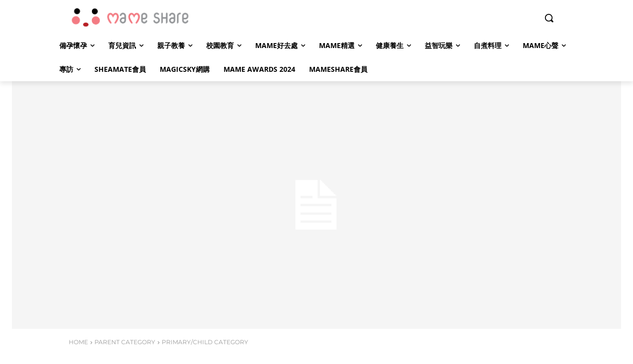

--- FILE ---
content_type: text/html; charset=utf-8
request_url: https://www.google.com/recaptcha/api2/aframe
body_size: 268
content:
<!DOCTYPE HTML><html><head><meta http-equiv="content-type" content="text/html; charset=UTF-8"></head><body><script nonce="VN_oWPwWo4Vpx51RBtBH1w">/** Anti-fraud and anti-abuse applications only. See google.com/recaptcha */ try{var clients={'sodar':'https://pagead2.googlesyndication.com/pagead/sodar?'};window.addEventListener("message",function(a){try{if(a.source===window.parent){var b=JSON.parse(a.data);var c=clients[b['id']];if(c){var d=document.createElement('img');d.src=c+b['params']+'&rc='+(localStorage.getItem("rc::a")?sessionStorage.getItem("rc::b"):"");window.document.body.appendChild(d);sessionStorage.setItem("rc::e",parseInt(sessionStorage.getItem("rc::e")||0)+1);localStorage.setItem("rc::h",'1768875499380');}}}catch(b){}});window.parent.postMessage("_grecaptcha_ready", "*");}catch(b){}</script></body></html>